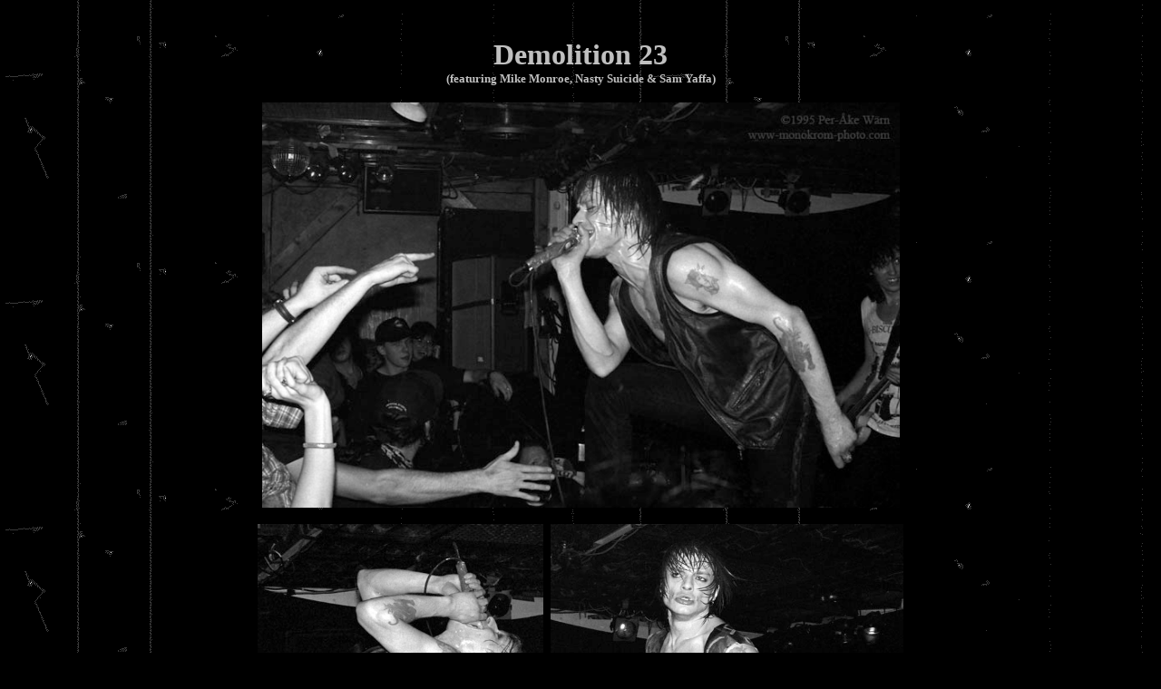

--- FILE ---
content_type: text/html
request_url: http://monokrom-photos.com/Demolition23.htm
body_size: 5203
content:
<html>

<head>
<meta name="keyword" content="Demolition 23, monroe, mccoy, hanoi, rocks, hanoirocks, glam, monokrom, photos">
<meta http-equiv="Content-Language" content="en-gb">
<meta name="GENERATOR" content="Microsoft FrontPage 5.0">
<meta name="ProgId" content="FrontPage.Editor.Document">
<meta http-equiv="Content-Type" content="text/html; charset=windows-1252">
<title>DEMOLITION 23 MONOKROM PHOTOS</title>
</head>

<body stylesrc="header.htm" background="images/rorlig%20backgrund_white%20noise.gif" bgcolor="#000000" text="#C0C0C0" link="#808080" alink="#FF00FF">

<p align="center"><font color="#000000"><span lang="sv">Hanoi rocks, demolition 
23, monroe, yaffa, suicide</span></font></p>

<p align="center" style="margin-top: 0; margin-bottom: 0"><span lang="sv"><b><font face="Comic Sans MS" size="6">
Demolition 23</font></b></span></p>

<p align="center" style="margin-top: 0; margin-bottom: 0"><span lang="sv"><b>
<font face="Comic Sans MS" size="2">(featuring Mike Monroe, Nasty Suicide &amp; Sam 
Yaffa)</font></b></span></p>

<p align="center" style="margin-top: 0; margin-bottom: 0">&nbsp;</p>

<p align="center" style="margin-top: 0; margin-bottom: 0">
<img border="0" src="images/Demolition23/Demolition23_22Feb1995_WhiteCorner-Gothenburg-copyright_P-A_Warn-20.jpg" width="703" height="447"></p>

<p align="center" style="margin-top: 0; margin-bottom: 0">&nbsp;</p>

<p align="center" style="margin-top: 0; margin-bottom: 0">
<img border="0" src="images/Demolition23/Demolition23_22Feb1995_WhiteCorner-Gothenburg-copyright_P-A_Warn-32.jpg" width="315" height="327">&nbsp;
<img border="0" src="images/Demolition23/Demolition23_22Feb1995_WhiteCorner-Gothenburg-copyright_P-A_Warn-29.jpg" width="389" height="327"></p>

<p align="center" style="margin-top: 0; margin-bottom: 0">&nbsp;</p>

<p align="center" style="margin-top: 0; margin-bottom: 0">
<img border="0" src="images/Demolition23/Demolition23_22Feb1995_WhiteCorner-Gothenburg-copyright_P-A_Warn-13.jpg" width="371" height="324">&nbsp;
<img border="0" src="images/Demolition23/Demolition23_22Feb1995_WhiteCorner-Gothenburg-copyright_P-A_Warn-25.jpg" width="355" height="325"></p>

<p align="center" style="margin-top: 0; margin-bottom: 0">&nbsp;</p>

<p align="center" style="margin-top: 0; margin-bottom: 0">
<img border="0" src="images/Demolition23/Demolition23_22Feb1995_WhiteCorner-Gothenburg-copyright_P-A_Warn-30.jpg" width="315" height="402">&nbsp;
<img border="0" src="images/Demolition23/Demolition23_22Feb1995_WhiteCorner-Gothenburg-copyright_P-A_Warn-06.jpg" width="417" height="402"></p>

<p align="center" style="margin-top: 0; margin-bottom: 0">&nbsp;</p>

<p align="center" style="margin-top: 0; margin-bottom: 0">
<img border="0" src="images/Demolition23/Demolition23_22Feb1995_WhiteCorner-Gothenburg-copyright_P-A_Warn-21.jpg" width="738" height="503"></p>

<p align="center" style="margin-top: 0; margin-bottom: 0">&nbsp;</p>

<p align="center" style="margin-top: 0; margin-bottom: 0">
<img border="0" src="images/Demolition23/Demolition23_22Feb1995_WhiteCorner-Gothenburg-copyright_P-A_Warn-00.jpg" width="293" height="360">&nbsp;
<img border="0" src="images/Demolition23/Demolition23_22Feb1995_WhiteCorner-Gothenburg-copyright_P-A_Warn-02.jpg" width="438" height="359"></p>

<p align="center" style="margin-top: 0; margin-bottom: 0">&nbsp;</p>

<p align="center" style="margin-top: 0; margin-bottom: 0">
<img border="0" src="images/Demolition23/Demolition23_22Feb1995_WhiteCorner-Gothenburg-copyright_P-A_Warn-31.jpg" width="468" height="379">&nbsp;
<img border="0" src="images/Demolition23/Demolition23_22Feb1995_WhiteCorner-Gothenburg-copyright_P-A_Warn-07.jpg" width="258" height="380"></p>

<p align="center" style="margin-top: 0; margin-bottom: 0">&nbsp;</p>

<p align="center" style="margin-top: 0; margin-bottom: 0">
<img border="0" src="images/Demolition23/Demolition23_22Feb1995_WhiteCorner-Gothenburg-copyright_P-A_Warn-14.jpg" width="324" height="399">&nbsp;
<img border="0" src="images/Demolition23/Demolition23_22Feb1995_WhiteCorner-Gothenburg-copyright_P-A_Warn-08.jpg" width="408" height="398"></p>

<p align="center" style="margin-top: 0; margin-bottom: 0">&nbsp;</p>

<p align="center" style="margin-top: 0; margin-bottom: 0">
<img border="0" src="images/Demolition23/Demolition23_22Feb1995_WhiteCorner-Gothenburg-copyright_P-A_Warn-24.jpg" width="725" height="409"></p>

<p align="center" style="margin-top: 0; margin-bottom: 0"><font face="Comic Sans MS">&nbsp;&nbsp; </font></p>
<p align="center" style="margin-top: 0; margin-bottom: 0"><font face="Comic Sans MS">Photos taken at
<span lang="sv">White Corner, Gothenburg Sweden 22 february 1995</span></font></p>
<p align="center" style="margin-top: 0; margin-bottom: 0">&nbsp;</p>
<p align="center" style="margin-top: 0; margin-bottom: 0"><span lang="sv">
<font face="Comic Sans MS">See also <a href="Cherry_Bombz.htm">Cherry Bombz</a> 
&amp; <a href="MikeMonroe.htm">Mike Monroe Band</a></font></span></p>
<p align="right"><a href="register.htm">
<img border="0" src="knappar/metal_back_black.gif" width="95" height="38"></a></p>

</body>

</html>